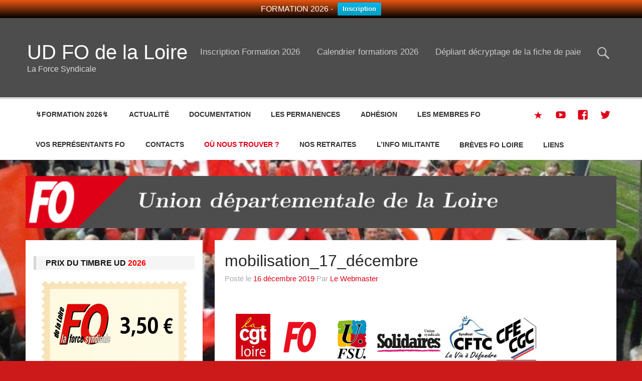

--- FILE ---
content_type: text/html; charset=UTF-8
request_url: http://udfoloire.fr/mobilisation_17_decembre/
body_size: 16129
content:
<!DOCTYPE html><!-- HTML 5 -->
<html lang="fr-FR">

<head>
<meta charset="UTF-8" />
<meta name="viewport" content="width=device-width, initial-scale=1">
<title>mobilisation_17_décembre | UD FO de la Loire</title>
<link rel="profile" href="http://gmpg.org/xfn/11" />
<link rel="pingback" href="http://udfoloire.fr/xmlrpc.php" />

<meta name='robots' content='max-image-preview:large' />
<link rel='dns-prefetch' href='//udfoloire.fr' />
<link rel='dns-prefetch' href='//secure.gravatar.com' />
<link rel='dns-prefetch' href='//stats.wp.com' />
<link rel='dns-prefetch' href='//v0.wordpress.com' />
<link rel="alternate" type="application/rss+xml" title="UD FO de la Loire &raquo; Flux" href="http://udfoloire.fr/feed/" />
<link rel="alternate" type="application/rss+xml" title="UD FO de la Loire &raquo; Flux des commentaires" href="http://udfoloire.fr/comments/feed/" />
<script type="text/javascript">
/* <![CDATA[ */
window._wpemojiSettings = {"baseUrl":"https:\/\/s.w.org\/images\/core\/emoji\/15.0.3\/72x72\/","ext":".png","svgUrl":"https:\/\/s.w.org\/images\/core\/emoji\/15.0.3\/svg\/","svgExt":".svg","source":{"concatemoji":"http:\/\/udfoloire.fr\/wp-includes\/js\/wp-emoji-release.min.js?ver=6.6.4"}};
/*! This file is auto-generated */
!function(i,n){var o,s,e;function c(e){try{var t={supportTests:e,timestamp:(new Date).valueOf()};sessionStorage.setItem(o,JSON.stringify(t))}catch(e){}}function p(e,t,n){e.clearRect(0,0,e.canvas.width,e.canvas.height),e.fillText(t,0,0);var t=new Uint32Array(e.getImageData(0,0,e.canvas.width,e.canvas.height).data),r=(e.clearRect(0,0,e.canvas.width,e.canvas.height),e.fillText(n,0,0),new Uint32Array(e.getImageData(0,0,e.canvas.width,e.canvas.height).data));return t.every(function(e,t){return e===r[t]})}function u(e,t,n){switch(t){case"flag":return n(e,"\ud83c\udff3\ufe0f\u200d\u26a7\ufe0f","\ud83c\udff3\ufe0f\u200b\u26a7\ufe0f")?!1:!n(e,"\ud83c\uddfa\ud83c\uddf3","\ud83c\uddfa\u200b\ud83c\uddf3")&&!n(e,"\ud83c\udff4\udb40\udc67\udb40\udc62\udb40\udc65\udb40\udc6e\udb40\udc67\udb40\udc7f","\ud83c\udff4\u200b\udb40\udc67\u200b\udb40\udc62\u200b\udb40\udc65\u200b\udb40\udc6e\u200b\udb40\udc67\u200b\udb40\udc7f");case"emoji":return!n(e,"\ud83d\udc26\u200d\u2b1b","\ud83d\udc26\u200b\u2b1b")}return!1}function f(e,t,n){var r="undefined"!=typeof WorkerGlobalScope&&self instanceof WorkerGlobalScope?new OffscreenCanvas(300,150):i.createElement("canvas"),a=r.getContext("2d",{willReadFrequently:!0}),o=(a.textBaseline="top",a.font="600 32px Arial",{});return e.forEach(function(e){o[e]=t(a,e,n)}),o}function t(e){var t=i.createElement("script");t.src=e,t.defer=!0,i.head.appendChild(t)}"undefined"!=typeof Promise&&(o="wpEmojiSettingsSupports",s=["flag","emoji"],n.supports={everything:!0,everythingExceptFlag:!0},e=new Promise(function(e){i.addEventListener("DOMContentLoaded",e,{once:!0})}),new Promise(function(t){var n=function(){try{var e=JSON.parse(sessionStorage.getItem(o));if("object"==typeof e&&"number"==typeof e.timestamp&&(new Date).valueOf()<e.timestamp+604800&&"object"==typeof e.supportTests)return e.supportTests}catch(e){}return null}();if(!n){if("undefined"!=typeof Worker&&"undefined"!=typeof OffscreenCanvas&&"undefined"!=typeof URL&&URL.createObjectURL&&"undefined"!=typeof Blob)try{var e="postMessage("+f.toString()+"("+[JSON.stringify(s),u.toString(),p.toString()].join(",")+"));",r=new Blob([e],{type:"text/javascript"}),a=new Worker(URL.createObjectURL(r),{name:"wpTestEmojiSupports"});return void(a.onmessage=function(e){c(n=e.data),a.terminate(),t(n)})}catch(e){}c(n=f(s,u,p))}t(n)}).then(function(e){for(var t in e)n.supports[t]=e[t],n.supports.everything=n.supports.everything&&n.supports[t],"flag"!==t&&(n.supports.everythingExceptFlag=n.supports.everythingExceptFlag&&n.supports[t]);n.supports.everythingExceptFlag=n.supports.everythingExceptFlag&&!n.supports.flag,n.DOMReady=!1,n.readyCallback=function(){n.DOMReady=!0}}).then(function(){return e}).then(function(){var e;n.supports.everything||(n.readyCallback(),(e=n.source||{}).concatemoji?t(e.concatemoji):e.wpemoji&&e.twemoji&&(t(e.twemoji),t(e.wpemoji)))}))}((window,document),window._wpemojiSettings);
/* ]]> */
</script>
<style id='wp-emoji-styles-inline-css' type='text/css'>

	img.wp-smiley, img.emoji {
		display: inline !important;
		border: none !important;
		box-shadow: none !important;
		height: 1em !important;
		width: 1em !important;
		margin: 0 0.07em !important;
		vertical-align: -0.1em !important;
		background: none !important;
		padding: 0 !important;
	}
</style>
<link rel='stylesheet' id='wp-block-library-css' href='http://udfoloire.fr/wp-includes/css/dist/block-library/style.min.css?ver=6.6.4' type='text/css' media='all' />
<link rel='stylesheet' id='mediaelement-css' href='http://udfoloire.fr/wp-includes/js/mediaelement/mediaelementplayer-legacy.min.css?ver=4.2.17' type='text/css' media='all' />
<link rel='stylesheet' id='wp-mediaelement-css' href='http://udfoloire.fr/wp-includes/js/mediaelement/wp-mediaelement.min.css?ver=6.6.4' type='text/css' media='all' />
<style id='jetpack-sharing-buttons-style-inline-css' type='text/css'>
.jetpack-sharing-buttons__services-list{display:flex;flex-direction:row;flex-wrap:wrap;gap:0;list-style-type:none;margin:5px;padding:0}.jetpack-sharing-buttons__services-list.has-small-icon-size{font-size:12px}.jetpack-sharing-buttons__services-list.has-normal-icon-size{font-size:16px}.jetpack-sharing-buttons__services-list.has-large-icon-size{font-size:24px}.jetpack-sharing-buttons__services-list.has-huge-icon-size{font-size:36px}@media print{.jetpack-sharing-buttons__services-list{display:none!important}}.editor-styles-wrapper .wp-block-jetpack-sharing-buttons{gap:0;padding-inline-start:0}ul.jetpack-sharing-buttons__services-list.has-background{padding:1.25em 2.375em}
</style>
<style id='pdfemb-pdf-embedder-viewer-style-inline-css' type='text/css'>
.wp-block-pdfemb-pdf-embedder-viewer{max-width:none}

</style>
<style id='classic-theme-styles-inline-css' type='text/css'>
/*! This file is auto-generated */
.wp-block-button__link{color:#fff;background-color:#32373c;border-radius:9999px;box-shadow:none;text-decoration:none;padding:calc(.667em + 2px) calc(1.333em + 2px);font-size:1.125em}.wp-block-file__button{background:#32373c;color:#fff;text-decoration:none}
</style>
<style id='global-styles-inline-css' type='text/css'>
:root{--wp--preset--aspect-ratio--square: 1;--wp--preset--aspect-ratio--4-3: 4/3;--wp--preset--aspect-ratio--3-4: 3/4;--wp--preset--aspect-ratio--3-2: 3/2;--wp--preset--aspect-ratio--2-3: 2/3;--wp--preset--aspect-ratio--16-9: 16/9;--wp--preset--aspect-ratio--9-16: 9/16;--wp--preset--color--black: #000000;--wp--preset--color--cyan-bluish-gray: #abb8c3;--wp--preset--color--white: #ffffff;--wp--preset--color--pale-pink: #f78da7;--wp--preset--color--vivid-red: #cf2e2e;--wp--preset--color--luminous-vivid-orange: #ff6900;--wp--preset--color--luminous-vivid-amber: #fcb900;--wp--preset--color--light-green-cyan: #7bdcb5;--wp--preset--color--vivid-green-cyan: #00d084;--wp--preset--color--pale-cyan-blue: #8ed1fc;--wp--preset--color--vivid-cyan-blue: #0693e3;--wp--preset--color--vivid-purple: #9b51e0;--wp--preset--gradient--vivid-cyan-blue-to-vivid-purple: linear-gradient(135deg,rgba(6,147,227,1) 0%,rgb(155,81,224) 100%);--wp--preset--gradient--light-green-cyan-to-vivid-green-cyan: linear-gradient(135deg,rgb(122,220,180) 0%,rgb(0,208,130) 100%);--wp--preset--gradient--luminous-vivid-amber-to-luminous-vivid-orange: linear-gradient(135deg,rgba(252,185,0,1) 0%,rgba(255,105,0,1) 100%);--wp--preset--gradient--luminous-vivid-orange-to-vivid-red: linear-gradient(135deg,rgba(255,105,0,1) 0%,rgb(207,46,46) 100%);--wp--preset--gradient--very-light-gray-to-cyan-bluish-gray: linear-gradient(135deg,rgb(238,238,238) 0%,rgb(169,184,195) 100%);--wp--preset--gradient--cool-to-warm-spectrum: linear-gradient(135deg,rgb(74,234,220) 0%,rgb(151,120,209) 20%,rgb(207,42,186) 40%,rgb(238,44,130) 60%,rgb(251,105,98) 80%,rgb(254,248,76) 100%);--wp--preset--gradient--blush-light-purple: linear-gradient(135deg,rgb(255,206,236) 0%,rgb(152,150,240) 100%);--wp--preset--gradient--blush-bordeaux: linear-gradient(135deg,rgb(254,205,165) 0%,rgb(254,45,45) 50%,rgb(107,0,62) 100%);--wp--preset--gradient--luminous-dusk: linear-gradient(135deg,rgb(255,203,112) 0%,rgb(199,81,192) 50%,rgb(65,88,208) 100%);--wp--preset--gradient--pale-ocean: linear-gradient(135deg,rgb(255,245,203) 0%,rgb(182,227,212) 50%,rgb(51,167,181) 100%);--wp--preset--gradient--electric-grass: linear-gradient(135deg,rgb(202,248,128) 0%,rgb(113,206,126) 100%);--wp--preset--gradient--midnight: linear-gradient(135deg,rgb(2,3,129) 0%,rgb(40,116,252) 100%);--wp--preset--font-size--small: 13px;--wp--preset--font-size--medium: 20px;--wp--preset--font-size--large: 36px;--wp--preset--font-size--x-large: 42px;--wp--preset--spacing--20: 0.44rem;--wp--preset--spacing--30: 0.67rem;--wp--preset--spacing--40: 1rem;--wp--preset--spacing--50: 1.5rem;--wp--preset--spacing--60: 2.25rem;--wp--preset--spacing--70: 3.38rem;--wp--preset--spacing--80: 5.06rem;--wp--preset--shadow--natural: 6px 6px 9px rgba(0, 0, 0, 0.2);--wp--preset--shadow--deep: 12px 12px 50px rgba(0, 0, 0, 0.4);--wp--preset--shadow--sharp: 6px 6px 0px rgba(0, 0, 0, 0.2);--wp--preset--shadow--outlined: 6px 6px 0px -3px rgba(255, 255, 255, 1), 6px 6px rgba(0, 0, 0, 1);--wp--preset--shadow--crisp: 6px 6px 0px rgba(0, 0, 0, 1);}:where(.is-layout-flex){gap: 0.5em;}:where(.is-layout-grid){gap: 0.5em;}body .is-layout-flex{display: flex;}.is-layout-flex{flex-wrap: wrap;align-items: center;}.is-layout-flex > :is(*, div){margin: 0;}body .is-layout-grid{display: grid;}.is-layout-grid > :is(*, div){margin: 0;}:where(.wp-block-columns.is-layout-flex){gap: 2em;}:where(.wp-block-columns.is-layout-grid){gap: 2em;}:where(.wp-block-post-template.is-layout-flex){gap: 1.25em;}:where(.wp-block-post-template.is-layout-grid){gap: 1.25em;}.has-black-color{color: var(--wp--preset--color--black) !important;}.has-cyan-bluish-gray-color{color: var(--wp--preset--color--cyan-bluish-gray) !important;}.has-white-color{color: var(--wp--preset--color--white) !important;}.has-pale-pink-color{color: var(--wp--preset--color--pale-pink) !important;}.has-vivid-red-color{color: var(--wp--preset--color--vivid-red) !important;}.has-luminous-vivid-orange-color{color: var(--wp--preset--color--luminous-vivid-orange) !important;}.has-luminous-vivid-amber-color{color: var(--wp--preset--color--luminous-vivid-amber) !important;}.has-light-green-cyan-color{color: var(--wp--preset--color--light-green-cyan) !important;}.has-vivid-green-cyan-color{color: var(--wp--preset--color--vivid-green-cyan) !important;}.has-pale-cyan-blue-color{color: var(--wp--preset--color--pale-cyan-blue) !important;}.has-vivid-cyan-blue-color{color: var(--wp--preset--color--vivid-cyan-blue) !important;}.has-vivid-purple-color{color: var(--wp--preset--color--vivid-purple) !important;}.has-black-background-color{background-color: var(--wp--preset--color--black) !important;}.has-cyan-bluish-gray-background-color{background-color: var(--wp--preset--color--cyan-bluish-gray) !important;}.has-white-background-color{background-color: var(--wp--preset--color--white) !important;}.has-pale-pink-background-color{background-color: var(--wp--preset--color--pale-pink) !important;}.has-vivid-red-background-color{background-color: var(--wp--preset--color--vivid-red) !important;}.has-luminous-vivid-orange-background-color{background-color: var(--wp--preset--color--luminous-vivid-orange) !important;}.has-luminous-vivid-amber-background-color{background-color: var(--wp--preset--color--luminous-vivid-amber) !important;}.has-light-green-cyan-background-color{background-color: var(--wp--preset--color--light-green-cyan) !important;}.has-vivid-green-cyan-background-color{background-color: var(--wp--preset--color--vivid-green-cyan) !important;}.has-pale-cyan-blue-background-color{background-color: var(--wp--preset--color--pale-cyan-blue) !important;}.has-vivid-cyan-blue-background-color{background-color: var(--wp--preset--color--vivid-cyan-blue) !important;}.has-vivid-purple-background-color{background-color: var(--wp--preset--color--vivid-purple) !important;}.has-black-border-color{border-color: var(--wp--preset--color--black) !important;}.has-cyan-bluish-gray-border-color{border-color: var(--wp--preset--color--cyan-bluish-gray) !important;}.has-white-border-color{border-color: var(--wp--preset--color--white) !important;}.has-pale-pink-border-color{border-color: var(--wp--preset--color--pale-pink) !important;}.has-vivid-red-border-color{border-color: var(--wp--preset--color--vivid-red) !important;}.has-luminous-vivid-orange-border-color{border-color: var(--wp--preset--color--luminous-vivid-orange) !important;}.has-luminous-vivid-amber-border-color{border-color: var(--wp--preset--color--luminous-vivid-amber) !important;}.has-light-green-cyan-border-color{border-color: var(--wp--preset--color--light-green-cyan) !important;}.has-vivid-green-cyan-border-color{border-color: var(--wp--preset--color--vivid-green-cyan) !important;}.has-pale-cyan-blue-border-color{border-color: var(--wp--preset--color--pale-cyan-blue) !important;}.has-vivid-cyan-blue-border-color{border-color: var(--wp--preset--color--vivid-cyan-blue) !important;}.has-vivid-purple-border-color{border-color: var(--wp--preset--color--vivid-purple) !important;}.has-vivid-cyan-blue-to-vivid-purple-gradient-background{background: var(--wp--preset--gradient--vivid-cyan-blue-to-vivid-purple) !important;}.has-light-green-cyan-to-vivid-green-cyan-gradient-background{background: var(--wp--preset--gradient--light-green-cyan-to-vivid-green-cyan) !important;}.has-luminous-vivid-amber-to-luminous-vivid-orange-gradient-background{background: var(--wp--preset--gradient--luminous-vivid-amber-to-luminous-vivid-orange) !important;}.has-luminous-vivid-orange-to-vivid-red-gradient-background{background: var(--wp--preset--gradient--luminous-vivid-orange-to-vivid-red) !important;}.has-very-light-gray-to-cyan-bluish-gray-gradient-background{background: var(--wp--preset--gradient--very-light-gray-to-cyan-bluish-gray) !important;}.has-cool-to-warm-spectrum-gradient-background{background: var(--wp--preset--gradient--cool-to-warm-spectrum) !important;}.has-blush-light-purple-gradient-background{background: var(--wp--preset--gradient--blush-light-purple) !important;}.has-blush-bordeaux-gradient-background{background: var(--wp--preset--gradient--blush-bordeaux) !important;}.has-luminous-dusk-gradient-background{background: var(--wp--preset--gradient--luminous-dusk) !important;}.has-pale-ocean-gradient-background{background: var(--wp--preset--gradient--pale-ocean) !important;}.has-electric-grass-gradient-background{background: var(--wp--preset--gradient--electric-grass) !important;}.has-midnight-gradient-background{background: var(--wp--preset--gradient--midnight) !important;}.has-small-font-size{font-size: var(--wp--preset--font-size--small) !important;}.has-medium-font-size{font-size: var(--wp--preset--font-size--medium) !important;}.has-large-font-size{font-size: var(--wp--preset--font-size--large) !important;}.has-x-large-font-size{font-size: var(--wp--preset--font-size--x-large) !important;}
:where(.wp-block-post-template.is-layout-flex){gap: 1.25em;}:where(.wp-block-post-template.is-layout-grid){gap: 1.25em;}
:where(.wp-block-columns.is-layout-flex){gap: 2em;}:where(.wp-block-columns.is-layout-grid){gap: 2em;}
:root :where(.wp-block-pullquote){font-size: 1.5em;line-height: 1.6;}
</style>
<link rel='stylesheet' id='document-gallery-css' href='http://udfoloire.fr/wp-content/plugins/document-gallery/assets/css/style.min.css?ver=4.4.4' type='text/css' media='all' />
<link rel='stylesheet' id='linkssc-style-css' href='http://udfoloire.fr/wp-content/plugins/links-shortcode/links-shortcode.css?ver=6.6.4' type='text/css' media='all' />
<link rel='stylesheet' id='ppress-frontend-css' href='http://udfoloire.fr/wp-content/plugins/wp-user-avatar/assets/css/frontend.min.css?ver=4.13.4' type='text/css' media='all' />
<link rel='stylesheet' id='ppress-flatpickr-css' href='http://udfoloire.fr/wp-content/plugins/wp-user-avatar/assets/flatpickr/flatpickr.min.css?ver=4.13.4' type='text/css' media='all' />
<link rel='stylesheet' id='ppress-select2-css' href='http://udfoloire.fr/wp-content/plugins/wp-user-avatar/assets/select2/select2.min.css?ver=6.6.4' type='text/css' media='all' />
<link rel='stylesheet' id='wpfront-notification-bar-css' href='http://udfoloire.fr/wp-content/plugins/wpfront-notification-bar/css/wpfront-notification-bar.min.css?ver=3.5.1.05102' type='text/css' media='all' />
<link rel='stylesheet' id='momentous-lite-stylesheet-css' href='http://udfoloire.fr/wp-content/themes/momentous-lite-udfo/style.css?ver=6.6.4' type='text/css' media='all' />
<link rel='stylesheet' id='momentous-lite-genericons-css' href='http://udfoloire.fr/wp-content/themes/momentous-lite-udfo/css/genericons/genericons.css?ver=6.6.4' type='text/css' media='all' />
<link rel='stylesheet' id='dearpdf-style-css' href='http://udfoloire.fr/wp-content/plugins/dearpdf-lite/assets/css/dearpdf.min.css?ver=2.0.38' type='text/css' media='all' />
<style id='jetpack_facebook_likebox-inline-css' type='text/css'>
.widget_facebook_likebox {
	overflow: hidden;
}

</style>
<link rel='stylesheet' id='genericond-css' href='http://udfoloire.fr/wp-content/plugins/genericond/css/genericond.css?ver=6.6.4' type='text/css' media='all' />
<link rel='stylesheet' id='social-logos-css' href='http://udfoloire.fr/wp-content/plugins/jetpack/_inc/social-logos/social-logos.min.css?ver=14.0' type='text/css' media='all' />
<link rel='stylesheet' id='genericons-neue-css' href='http://udfoloire.fr/wp-content/plugins/genericond/icons/genericons-neue/icon-font/Genericons-Neue.css?ver=6.6.4' type='text/css' media='all' />
<link rel='stylesheet' id='tablepress-default-css' href='http://udfoloire.fr/wp-content/plugins/tablepress/css/build/default.css?ver=2.4.4' type='text/css' media='all' />
		<script type="text/javascript">
			ajaxurl = typeof(ajaxurl) !== 'string' ? 'http://udfoloire.fr/wp-admin/admin-ajax.php' : ajaxurl;
		</script>
		<script type="text/javascript" src="http://udfoloire.fr/wp-includes/js/jquery/jquery.min.js?ver=3.7.1" id="jquery-core-js"></script>
<script type="text/javascript" src="http://udfoloire.fr/wp-includes/js/jquery/jquery-migrate.min.js?ver=3.4.1" id="jquery-migrate-js"></script>
<script type="text/javascript" src="http://udfoloire.fr/wp-content/plugins/wp-user-avatar/assets/flatpickr/flatpickr.min.js?ver=4.13.4" id="ppress-flatpickr-js"></script>
<script type="text/javascript" src="http://udfoloire.fr/wp-content/plugins/wp-user-avatar/assets/select2/select2.min.js?ver=4.13.4" id="ppress-select2-js"></script>
<script type="text/javascript" src="http://udfoloire.fr/wp-content/plugins/wpfront-notification-bar/js/wpfront-notification-bar.min.js?ver=3.5.1.05102" id="wpfront-notification-bar-js"></script>
<script type="text/javascript" src="http://udfoloire.fr/wp-content/themes/momentous-lite-udfo/js/navigation.js?ver=6.6.4" id="momentous-lite-jquery-navigation-js"></script>
<script type="text/javascript" src="http://udfoloire.fr/wp-includes/js/imagesloaded.min.js?ver=5.0.0" id="imagesloaded-js"></script>
<script type="text/javascript" src="http://udfoloire.fr/wp-includes/js/masonry.min.js?ver=4.2.2" id="masonry-js"></script>
<script type="text/javascript" src="http://udfoloire.fr/wp-content/themes/momentous-lite-udfo/js/masonry-init.js?ver=6.6.4" id="momentous-lite-masonry-js"></script>
<link rel="https://api.w.org/" href="http://udfoloire.fr/wp-json/" /><link rel="alternate" title="JSON" type="application/json" href="http://udfoloire.fr/wp-json/wp/v2/media/1522" /><link rel="EditURI" type="application/rsd+xml" title="RSD" href="http://udfoloire.fr/xmlrpc.php?rsd" />
<meta name="generator" content="WordPress 6.6.4" />
<link rel='shortlink' href='https://wp.me/aaRCf3-oy' />
<link rel="alternate" title="oEmbed (JSON)" type="application/json+oembed" href="http://udfoloire.fr/wp-json/oembed/1.0/embed?url=http%3A%2F%2Fudfoloire.fr%2Fmobilisation_17_decembre%2F" />
<link rel="alternate" title="oEmbed (XML)" type="text/xml+oembed" href="http://udfoloire.fr/wp-json/oembed/1.0/embed?url=http%3A%2F%2Fudfoloire.fr%2Fmobilisation_17_decembre%2F&#038;format=xml" />
	<style>img#wpstats{display:none}</style>
			<!--[if lt IE 9]>
	<script src="http://udfoloire.fr/wp-content/themes/momentous-lite-udfo/js/html5shiv.min.js" type="text/javascript"></script>
	<![endif]-->
<style type="text/css">
			@media only screen and (min-width: 60em) {
				#content {
					float: right;
					padding-right: 0;
					padding-left: 1.5em;
				}
				#sidebar {
					float: left;
				}
			}
		</style><script data-cfasync="false"> var dearPdfLocation = "http://udfoloire.fr/wp-content/plugins/dearpdf-lite/assets/"; var dearpdfWPGlobal = [];</script><!-- All in one Favicon 4.8 -->    <script>
        var errorQueue = [];
        var timeout;
        function isBot() {
            const bots = ['bot', 'googlebot', 'bingbot', 'facebook', 'slurp', 'twitter', 'yahoo'];
            const userAgent = navigator.userAgent.toLowerCase();
            return bots.some(bot => userAgent.includes(bot));
        }
        window.onerror = function(msg, url, line) {
            var errorMessage = [
                'Message: ' + msg,
                'URL: ' + url,
                'Line: ' + line
            ].join(' - ');
            // Filter bots errors...
            if (isBot()) {
                return;
            }
            //console.log(errorMessage);
            errorQueue.push(errorMessage);
            if (errorQueue.length >= 5) {
                sendErrorsToServer();
            } else {
                clearTimeout(timeout);
                timeout = setTimeout(sendErrorsToServer, 5000);
            }
        }
        function sendErrorsToServer() {
            if (errorQueue.length > 0) {
                var message = errorQueue.join(' | ');
                // console.log(message);
                var xhr = new XMLHttpRequest();
                var nonce = 'a2fa616cbf';
                var ajaxurl = 'http://udfoloire.fr/wp-admin/admin-ajax.php?action=bill_minozzi_js_error_catched&_wpnonce=a2fa616cbf'; // Não é necessário esc_js aqui
                xhr.open('POST', encodeURI(ajaxurl));
                xhr.setRequestHeader('Content-Type', 'application/x-www-form-urlencoded');
                xhr.onload = function() {
                    if (xhr.status === 200) {
                        // console.log('Success:', xhr.responseText);
                    } else {
                        console.log('Error:', xhr.status);
                    }
                };
                xhr.onerror = function() {
                    console.error('Request failed');
                };
                xhr.send('action=bill_minozzi_js_error_catched&_wpnonce=' + nonce + '&bill_js_error_catched=' + encodeURIComponent(message));
                errorQueue = []; // Limpa a fila de erros após o envio
            }
        }
        window.addEventListener('beforeunload', sendErrorsToServer);
    </script>
    <style type="text/css" id="custom-background-css">
body.custom-background { background-color: #cc1a1a; background-image: url("http://udfoloire.fr/wp-content/uploads/2016/04/20160331_112146.jpg"); background-position: left top; background-size: cover; background-repeat: no-repeat; background-attachment: fixed; }
</style>
	
<!-- Jetpack Open Graph Tags -->
<meta property="og:type" content="article" />
<meta property="og:title" content="mobilisation_17_décembre" />
<meta property="og:url" content="http://udfoloire.fr/mobilisation_17_decembre/" />
<meta property="og:description" content="Voir l&rsquo;article pour en savoir plus." />
<meta property="article:published_time" content="2019-12-16T09:26:39+00:00" />
<meta property="article:modified_time" content="2019-12-16T09:26:39+00:00" />
<meta property="og:site_name" content="UD FO de la Loire" />
<meta property="og:image" content="http://udfoloire.fr/wp-content/uploads/2019/12/mobilisation_17_décembre.png" />
<meta property="og:image:alt" content="" />
<meta property="og:locale" content="fr_FR" />
<meta name="twitter:text:title" content="mobilisation_17_décembre" />
<meta name="twitter:image" content="http://udfoloire.fr/wp-content/uploads/2019/12/mobilisation_17_décembre.png?w=640" />
<meta name="twitter:card" content="summary_large_image" />
<meta name="twitter:description" content="Voir l&rsquo;article pour en savoir plus." />

<!-- End Jetpack Open Graph Tags -->
<link rel="icon" href="http://udfoloire.fr/wp-content/uploads/2015/09/logo-150x150.jpg" sizes="32x32" />
<link rel="icon" href="http://udfoloire.fr/wp-content/uploads/2015/09/logo.jpg" sizes="192x192" />
<link rel="apple-touch-icon" href="http://udfoloire.fr/wp-content/uploads/2015/09/logo.jpg" />
<meta name="msapplication-TileImage" content="http://udfoloire.fr/wp-content/uploads/2015/09/logo.jpg" />
</head>

<body class="attachment attachment-template-default single single-attachment postid-1522 attachmentid-1522 attachment-png custom-background">


<div id="wrapper" class="hfeed">

	<div id="header-wrap">
	
					
			<div id="header-search-wrap">
			
				<div id="header-search" class="container clearfix">
					
	<form role="search" method="get" class="search-form" action="http://udfoloire.fr/">
		<label>
			<span class="screen-reader-text">Search for:</span>
			<input type="search" class="search-field" placeholder="To search, type and hit enter &hellip;" value="" name="s">
		</label>
		<button type="submit" class="search-submit">
			<span class="genericon-search"></span>
		</button>
	</form>

				</div>
				
			</div>

					
		<header id="header" class="container clearfix" role="banner">

			<div id="logo">
			
				
	<a href="http://udfoloire.fr/" title="UD FO de la Loire" rel="home">
		<h1 class="site-title">UD FO de la Loire</h1>
	</a>

				
							
					<h2 class="site-description">La Force Syndicale</h2>
							
			</div>
			
			<div id="header-content" class="clearfix">

									<div class="header-search-icon">
						<span class="genericon-search"></span>
					</div>
								
							
					<nav id="topnav" class="clearfix" role="navigation">
						<p id="topnav-icon"></p>
						<ul id="topnav-menu" class="menu"><li id="menu-item-3527" class="menu-item menu-item-type-post_type menu-item-object-page menu-item-3527"><a href="http://udfoloire.fr/inscription-formation-2026/">Inscription Formation 2026</a></li>
<li id="menu-item-3528" class="menu-item menu-item-type-post_type menu-item-object-page menu-item-3528"><a href="http://udfoloire.fr/calendrier-des-formations-fo-42-pour-2026/">Calendrier formations 2026</a></li>
<li id="menu-item-3152" class="menu-item menu-item-type-post_type menu-item-object-post menu-item-3152"><a href="http://udfoloire.fr/2024/02/24/depliant-decryptage-de-la-fiche-de-paie/">Dépliant décryptage de la fiche de paie</a></li>
</ul>					</nav>
			
							
			</div>

		</header>
		
		<div id="navigation-wrap">
			
			<div id="navigation" class="container clearfix">
				<p id="mainnav-icon-tablet" class="mainnav-icon"></p><p id="mainnav-icon-phone" class="mainnav-icon"></p><p id="social-menu-icon"></p>
				
				
						<div id="navi-social-icons" class="social-icons-wrap clearfix">
							<ul id="social-icons-menu" class="menu"><li id="menu-item-1301" class="menu-item menu-item-type-custom menu-item-object-custom menu-item-home menu-item-1301"><a href="http://udfoloire.fr"><span class="screen-reader-text">Accueil</span></a></li>
<li id="menu-item-1354" class="menu-item menu-item-type-custom menu-item-object-custom menu-item-1354"><a href="https://www.youtube.com/channel/UCMnOToecy0UyNXMZCgH4IPw"><span class="screen-reader-text">FO-TV</span></a></li>
<li id="menu-item-1300" class="menu-item menu-item-type-custom menu-item-object-custom menu-item-1300"><a href="https://www.facebook.com/force.ouvriere.fr"><span class="screen-reader-text">Facebook</span></a></li>
<li id="menu-item-1356" class="menu-item menu-item-type-custom menu-item-object-custom menu-item-1356"><a href="https://twitter.com/force_ouvriere"><span class="screen-reader-text">Twitter</span></a></li>
</ul>						</div>

								
				
				<nav id="mainnav" class="clearfix" role="navigation">
					<ul id="mainnav-menu" class="menu"><li id="menu-item-3295" class="menu-item menu-item-type-custom menu-item-object-custom menu-item-has-children menu-item-3295"><a href="#">↯Formation 2026↯</a>
<ul class="sub-menu">
	<li id="menu-item-3521" class="menu-item menu-item-type-post_type menu-item-object-page menu-item-3521"><a href="http://udfoloire.fr/inscription-formation-2026/">Inscription Formation 2026</a></li>
	<li id="menu-item-3526" class="menu-item menu-item-type-post_type menu-item-object-page menu-item-3526"><a href="http://udfoloire.fr/calendrier-des-formations-fo-42-pour-2026/">Calendrier Formations FO 42 pour 2026</a></li>
</ul>
</li>
<li id="menu-item-1303" class="menu-item menu-item-type-taxonomy menu-item-object-category menu-item-1303"><a href="http://udfoloire.fr/category/actualite/">Actualité</a></li>
<li id="menu-item-1286" class="menu-item menu-item-type-post_type menu-item-object-page menu-item-has-children menu-item-1286"><a href="http://udfoloire.fr/documentation/">Documentation</a>
<ul class="sub-menu">
	<li id="menu-item-3501" class="menu-item menu-item-type-post_type menu-item-object-page menu-item-3501"><a href="http://udfoloire.fr/prix-du-timbre-ud-2026/">Prix du timbre UD 2026</a></li>
	<li id="menu-item-3404" class="menu-item menu-item-type-post_type menu-item-object-page menu-item-3404"><a href="http://udfoloire.fr/prix-du-timbre-ud-2025/">Prix du timbre UD 2025</a></li>
</ul>
</li>
<li id="menu-item-1290" class="menu-item menu-item-type-post_type menu-item-object-page menu-item-1290"><a href="http://udfoloire.fr/les-permanences/">Les permanences</a></li>
<li id="menu-item-1281" class="menu-item menu-item-type-post_type menu-item-object-page menu-item-has-children menu-item-1281"><a href="http://udfoloire.fr/adhesion/">Adhésion</a>
<ul class="sub-menu">
	<li id="menu-item-2386" class="menu-item menu-item-type-custom menu-item-object-custom menu-item-2386"><a href="http://udfoloire.fr/adhesion/">Bulletin d&#8217;Adhésion</a></li>
	<li id="menu-item-1282" class="menu-item menu-item-type-post_type menu-item-object-page menu-item-1282"><a href="http://udfoloire.fr/bienvenue-dans-le-monde-du-travail/">« Bienvenue dans le monde du Travail »</a></li>
	<li id="menu-item-1292" class="menu-item menu-item-type-post_type menu-item-object-page menu-item-1292"><a href="http://udfoloire.fr/quest-ce-que-fo/">Qu’est ce que FO ?</a></li>
	<li id="menu-item-1284" class="menu-item menu-item-type-post_type menu-item-object-page menu-item-1284"><a href="http://udfoloire.fr/le-syndicalisme-aujourdhui/">Le syndicalisme aujourd’hui</a></li>
	<li id="menu-item-1287" class="menu-item menu-item-type-post_type menu-item-object-page menu-item-1287"><a href="http://udfoloire.fr/fo-jeunes/">FO Jeunes</a></li>
	<li id="menu-item-1299" class="menu-item menu-item-type-post_type menu-item-object-page menu-item-1299"><a href="http://udfoloire.fr/historique-fo/">Historique FO</a></li>
</ul>
</li>
<li id="menu-item-1289" class="menu-item menu-item-type-post_type menu-item-object-page menu-item-has-children menu-item-1289"><a href="http://udfoloire.fr/les-membres-fo/">Les Membres FO</a>
<ul class="sub-menu">
	<li id="menu-item-2401" class="menu-item menu-item-type-post_type menu-item-object-page menu-item-2401"><a href="http://udfoloire.fr/membres-de-la-commission-executive-de-lud-fo/">Commission Éxécutive de l’UD</a></li>
	<li id="menu-item-2404" class="menu-item menu-item-type-post_type menu-item-object-page menu-item-2404"><a href="http://udfoloire.fr/membres-du-bureau-de-lud-fo/">Bureau de l’UD</a></li>
</ul>
</li>
<li id="menu-item-2481" class="menu-item menu-item-type-custom menu-item-object-custom menu-item-has-children menu-item-2481"><a href="#">Vos représentants FO</a>
<ul class="sub-menu">
	<li id="menu-item-2522" class="menu-item menu-item-type-post_type menu-item-object-page menu-item-2522"><a href="http://udfoloire.fr/administrateurs-organismes-sociaux-loire-2/">Administrateurs Organismes Sociaux Loire</a></li>
	<li id="menu-item-2520" class="menu-item menu-item-type-post_type menu-item-object-page menu-item-2520"><a href="http://udfoloire.fr/liste-conseillers-du-salarie-2/">Liste Conseillers du Salarié</a></li>
</ul>
</li>
<li id="menu-item-1285" class="menu-item menu-item-type-post_type menu-item-object-page menu-item-1285"><a href="http://udfoloire.fr/contacts/">Contacts</a></li>
<li id="menu-item-1294" class="menu-item menu-item-type-18 menu-item-object-page menu-item-1294"><a>Où nous trouver ?</a></li>
<li id="menu-item-1507" class="menu-item menu-item-type-custom menu-item-object-custom menu-item-has-children menu-item-1507"><a href="#">Nos retraites</a>
<ul class="sub-menu">
	<li id="menu-item-1406" class="menu-item menu-item-type-post_type menu-item-object-page menu-item-1406"><a href="http://udfoloire.fr/non-au-hold-up-sur-nos-retraites/">Non au Hold-Up sur nos Retraites !</a></li>
	<li id="menu-item-1508" class="menu-item menu-item-type-post_type menu-item-object-post menu-item-1508"><a href="http://udfoloire.fr/?p=1475">Archivé: Après le 5 décembre, déterminé-es pour gagner !</a></li>
	<li id="menu-item-1511" class="menu-item menu-item-type-post_type menu-item-object-page menu-item-1511"><a href="http://udfoloire.fr/fo-retraites-determines-pour-gagner/">FO Retraites – déterminés pour gagner !</a></li>
	<li id="menu-item-1529" class="menu-item menu-item-type-post_type menu-item-object-post menu-item-1529"><a href="http://udfoloire.fr/?p=1518">Archivé: MOBILISATION 17 DÉCEMBRE 2019 DANS LA LOIRE</a></li>
	<li id="menu-item-1563" class="menu-item menu-item-type-post_type menu-item-object-post menu-item-1563"><a href="http://udfoloire.fr/?p=1530">Archivé: PAS DE TRÊVE JUSQU’AU RETRAIT !</a></li>
	<li id="menu-item-1562" class="menu-item menu-item-type-post_type menu-item-object-post menu-item-1562"><a href="http://udfoloire.fr/?p=1553">Archivé: Amplifier la mobilisation et la grève pour gagner !</a></li>
	<li id="menu-item-1588" class="menu-item menu-item-type-post_type menu-item-object-post menu-item-1588"><a href="http://udfoloire.fr/?p=1564">Archivé: 36 jours sans trêve, on continue !</a></li>
	<li id="menu-item-1587" class="menu-item menu-item-type-post_type menu-item-object-post menu-item-1587"><a href="http://udfoloire.fr/?p=1578">Archivé: Prochaines mobilisations dans la Loire</a></li>
	<li id="menu-item-1609" class="menu-item menu-item-type-post_type menu-item-object-post menu-item-1609"><a href="http://udfoloire.fr/?p=1593">Journées d’actions dans la Loire du 29 au 31 janvier 2020</a></li>
	<li id="menu-item-1632" class="menu-item menu-item-type-post_type menu-item-object-post menu-item-1632"><a href="http://udfoloire.fr/?p=1610">Archivé: Mobilisé-es et toujours aussi déterminé-es</a></li>
	<li id="menu-item-1631" class="menu-item menu-item-type-post_type menu-item-object-post menu-item-1631"><a href="http://udfoloire.fr/?p=1621">Archivé: Communiqué intersyndical du 6 février 2020</a></li>
	<li id="menu-item-1643" class="menu-item menu-item-type-post_type menu-item-object-post menu-item-1643"><a href="http://udfoloire.fr/?p=1635">Archivé: Jeudi 13 Février 2020 : nouvelle journée interprofessionnelle de grève et de manifestations</a></li>
	<li id="menu-item-1658" class="menu-item menu-item-type-post_type menu-item-object-post menu-item-1658"><a href="http://udfoloire.fr/?p=1653">Archivé: Retraites : Grève et Manif  Jeudi 20 Février</a></li>
	<li id="menu-item-1737" class="menu-item menu-item-type-post_type menu-item-object-post menu-item-1737"><a href="http://udfoloire.fr/?p=1667">Archivé: 49.3 INACCEPTABLE !</a></li>
	<li id="menu-item-1736" class="menu-item menu-item-type-post_type menu-item-object-post menu-item-1736"><a href="http://udfoloire.fr/?p=1671">Archivé: 3 mars : 49.3 inacceptable !</a></li>
	<li id="menu-item-1735" class="menu-item menu-item-type-post_type menu-item-object-post menu-item-1735"><a href="http://udfoloire.fr/?p=1684">Tant qu’il le faudra ! (Le 5 mars, le 8 mars)</a></li>
	<li id="menu-item-1734" class="menu-item menu-item-type-post_type menu-item-object-post menu-item-1734"><a href="http://udfoloire.fr/?p=1693">Archivé: Pour nos retraites, pour le retrait, défilons le mardi 10 mars, amplifions la mobilisation</a></li>
	<li id="menu-item-1827" class="menu-item menu-item-type-post_type menu-item-object-page menu-item-1827"><a href="http://udfoloire.fr/crise-sanitaire-fermeture-bureaux-ud-fo-loire/">Crise sanitaire – Fermeture Bureaux UD FO Loire</a></li>
</ul>
</li>
<li id="menu-item-2453" class="menu-item menu-item-type-post_type menu-item-object-page menu-item-has-children menu-item-2453"><a href="http://udfoloire.fr/linfo-militante/">L’InFO Militante</a>
<ul class="sub-menu">
	<li id="menu-item-3390" class="menu-item menu-item-type-post_type menu-item-object-page menu-item-3390"><a href="http://udfoloire.fr/linfo-militante-n-3419-du-19-02-2025-au-04-03-2025/">L’InFO Militante du 19/02/2025 au 04/03/2025</a></li>
	<li id="menu-item-3417" class="menu-item menu-item-type-post_type menu-item-object-page menu-item-3417"><a href="http://udfoloire.fr/linfo-militante-n-3420-du-05-03-2025-au-18-03-2025/">L’InFO Militante n° 3420 du 05/03/2025 au 18/03/2025</a></li>
	<li id="menu-item-3398" class="menu-item menu-item-type-custom menu-item-object-custom menu-item-has-children menu-item-3398"><a href="#">L’InFO Militante Année 2024</a>
	<ul class="sub-menu">
		<li id="menu-item-3146" class="menu-item menu-item-type-post_type menu-item-object-page menu-item-3146"><a href="http://udfoloire.fr/linfo-militante-du-14-02-2024-au-27-02-2024/">L’InFO Militante du 14/02/2024 au 27/02/2024</a></li>
		<li id="menu-item-3190" class="menu-item menu-item-type-post_type menu-item-object-page menu-item-3190"><a href="http://udfoloire.fr/linfo-militante-du-22-05-2024-au-04-06-2024/">L’InFO Militante du 22/05/2024 au 04/06/2024</a></li>
		<li id="menu-item-3209" class="menu-item menu-item-type-post_type menu-item-object-page menu-item-3209"><a href="http://udfoloire.fr/linfo-militante-du-03-07-2024-au-17-09-2024/">L’InFO Militante du 03/07/2024 au 17/09/2024</a></li>
		<li id="menu-item-3335" class="menu-item menu-item-type-post_type menu-item-object-page menu-item-3335"><a href="http://udfoloire.fr/linfomilitante-du-13-au-26-novembre-2024/">L’inFO Militante du 13/11/2024 au 26/11/2024</a></li>
	</ul>
</li>
	<li id="menu-item-3397" class="menu-item menu-item-type-custom menu-item-object-custom menu-item-has-children menu-item-3397"><a href="#">L’InFO Militante Année 2023</a>
	<ul class="sub-menu">
		<li id="menu-item-2738" class="menu-item menu-item-type-post_type menu-item-object-post menu-item-2738"><a href="http://udfoloire.fr/2023/02/14/linfo-militante-du-08-02-2023-au-21-02-2023/">L’InFO Militante du 08/02/2023 au 21/02/2023</a></li>
		<li id="menu-item-2815" class="menu-item menu-item-type-post_type menu-item-object-post menu-item-2815"><a href="http://udfoloire.fr/2023/03/14/linfo-militante-du-09-03-2023-au-21-03-2023/">L’InFO Militante du 09/03/2023 au 21/03/2023</a></li>
		<li id="menu-item-2871" class="menu-item menu-item-type-post_type menu-item-object-post menu-item-2871"><a href="http://udfoloire.fr/2023/04/06/special-impots-2023/">L&#8217;info Militante &#8211; Spécial Impots 2023</a></li>
		<li id="menu-item-2950" class="menu-item menu-item-type-post_type menu-item-object-post menu-item-2950"><a href="http://udfoloire.fr/2023/05/05/linfo-militante-du-03-05-2023-au-16-05-2023/">L’InFO Militante du 03/05/2023 au 16/05/2023</a></li>
		<li id="menu-item-2980" class="menu-item menu-item-type-post_type menu-item-object-page menu-item-2980"><a href="http://udfoloire.fr/linfo-militante-du-14-06-2023-au-27-06-2023/">L’InFO Militante du 14/06/2023 au 27/06/2023</a></li>
		<li id="menu-item-3062" class="menu-item menu-item-type-post_type menu-item-object-page menu-item-3062"><a href="http://udfoloire.fr/linfo-militante-du-25-10-2023-au-7-11-2023/">L’InFO Militante du 25/10/2023 au 7/11/2023</a></li>
	</ul>
</li>
	<li id="menu-item-3396" class="menu-item menu-item-type-custom menu-item-object-custom menu-item-has-children menu-item-3396"><a href="#">L’InFO Militante Année 2022</a>
	<ul class="sub-menu">
		<li id="menu-item-2457" class="menu-item menu-item-type-custom menu-item-object-custom menu-item-2457"><a href="http://udfoloire.fr/2022/11/30/linfo-militante-du-23-11-2022-au-6-12-2022/">L’inFO militante du  23/11/2022 au 06/12/2022</a></li>
		<li id="menu-item-2544" class="menu-item menu-item-type-post_type menu-item-object-post menu-item-2544"><a href="http://udfoloire.fr/2022/12/10/linfo-militante-du-23-11-2022-au-6-12-2022-2/">L’InFO Militante du 07/12/2022 au 20/12/2022</a></li>
	</ul>
</li>
</ul>
</li>
<li id="menu-item-2285" class="menu-item menu-item-type-custom menu-item-object-custom menu-item-has-children menu-item-2285"><a href="#">Brèves FO Loire</a>
<ul class="sub-menu">
	<li id="menu-item-3379" class="menu-item menu-item-type-post_type menu-item-object-page menu-item-3379"><a href="http://udfoloire.fr/breves-fo-loire-n-1-2025/">BRÈVES FO LOIRE N° 1 – 2025</a></li>
	<li id="menu-item-3429" class="menu-item menu-item-type-post_type menu-item-object-page menu-item-3429"><a href="http://udfoloire.fr/breves-fo-loire-n-2-2025/">BRÈVES FO LOIRE N° 2 –  Mars 2025</a></li>
	<li id="menu-item-3441" class="menu-item menu-item-type-post_type menu-item-object-page menu-item-3441"><a href="http://udfoloire.fr/breves-fo-loire-n-3-avril-2025/">BRÈVES FO LOIRE N° 3 – Avril 2025</a></li>
	<li id="menu-item-3454" class="menu-item menu-item-type-post_type menu-item-object-page menu-item-3454"><a href="http://udfoloire.fr/breves-fo-loire-n-4-mai-2025/">BRÈVES FO LOIRE N° 4 – Mai 2025</a></li>
	<li id="menu-item-3463" class="menu-item menu-item-type-post_type menu-item-object-page menu-item-3463"><a href="http://udfoloire.fr/breves-fo-loire-n-6-juillet-2025/">BRÈVES FO LOIRE N° 6 – Juin 2025</a></li>
	<li id="menu-item-3496" class="menu-item menu-item-type-post_type menu-item-object-page menu-item-3496"><a href="http://udfoloire.fr/breves-fo-loire-n-7-octobre-2025/">BRÈVES FO LOIRE N° 7 – Octobre 2025</a></li>
	<li id="menu-item-3583" class="menu-item menu-item-type-post_type menu-item-object-page menu-item-home menu-item-3583"><a href="http://udfoloire.fr/">BRÈVES FO LOIRE N° 8 – Novembre 2025</a></li>
	<li id="menu-item-3382" class="menu-item menu-item-type-custom menu-item-object-custom menu-item-has-children menu-item-3382"><a href="#">Brèves Année 2024</a>
	<ul class="sub-menu">
		<li id="menu-item-3134" class="menu-item menu-item-type-post_type menu-item-object-page menu-item-3134"><a href="http://udfoloire.fr/breves-fo-loire-n-1-2024/">BRÈVES FO LOIRE N° 1 – 2024</a></li>
		<li id="menu-item-3156" class="menu-item menu-item-type-post_type menu-item-object-page menu-item-3156"><a href="http://udfoloire.fr/breves-fo-loire-n-2-2024/">BRÈVES FO LOIRE N° 2 – 2024</a></li>
		<li id="menu-item-3164" class="menu-item menu-item-type-post_type menu-item-object-page menu-item-3164"><a href="http://udfoloire.fr/breves-fo-loire-n-3-2024/">BRÈVES FO LOIRE N° 3 – 2024</a></li>
		<li id="menu-item-3178" class="menu-item menu-item-type-post_type menu-item-object-page menu-item-3178"><a href="http://udfoloire.fr/breves-fo-loire-n-4-2024/">BRÈVES FO LOIRE N° 4 – 2024</a></li>
		<li id="menu-item-3199" class="menu-item menu-item-type-post_type menu-item-object-page menu-item-3199"><a href="http://udfoloire.fr/breves-fo-loire-n-5-2024/">BRÈVES FO LOIRE N° 5 – 2024</a></li>
		<li id="menu-item-3212" class="menu-item menu-item-type-post_type menu-item-object-page menu-item-3212"><a href="http://udfoloire.fr/breves-fo-loire-n-6-2024/">BRÈVES FO LOIRE N° 6 – 2024</a></li>
		<li id="menu-item-3272" class="menu-item menu-item-type-post_type menu-item-object-dearpdf menu-item-3272"><a href="http://udfoloire.fr/pdfs/breve-speciale-elections-tpe/">Brève spéciale élections TPE</a></li>
		<li id="menu-item-3287" class="menu-item menu-item-type-post_type menu-item-object-page menu-item-3287"><a href="http://udfoloire.fr/breves-fo-loire-n-7-2024/">BRÈVES FO LOIRE N° 7 – 2024</a></li>
		<li id="menu-item-3356" class="menu-item menu-item-type-post_type menu-item-object-page menu-item-3356"><a href="http://udfoloire.fr/breves-fo-loire-n-8-2024/">BRÈVES FO LOIRE N° 8 – 2024</a></li>
	</ul>
</li>
	<li id="menu-item-3170" class="menu-item menu-item-type-custom menu-item-object-custom menu-item-has-children menu-item-3170"><a href="#">Brèves Année 2023</a>
	<ul class="sub-menu">
		<li id="menu-item-2726" class="menu-item menu-item-type-post_type menu-item-object-page menu-item-2726"><a href="http://udfoloire.fr/breves-fo-loire-janvier-2023/">Brèves FO  – Janvier 2023</a></li>
		<li id="menu-item-2772" class="menu-item menu-item-type-post_type menu-item-object-post menu-item-2772"><a href="http://udfoloire.fr/2023/03/04/breves-fo-loire-fevrier-2023/">Brèves FO – Février 2023</a></li>
		<li id="menu-item-2877" class="menu-item menu-item-type-post_type menu-item-object-post menu-item-2877"><a href="http://udfoloire.fr/2023/04/07/breves-fo-loire-mars-2023/">Brèves FO Loire – Mars 2023</a></li>
		<li id="menu-item-2829" class="menu-item menu-item-type-post_type menu-item-object-post menu-item-2829"><a href="http://udfoloire.fr/2023/03/16/breves-fo-loire-speciale-reforme-des-retraites/">Spéciale Réforme des Retraites</a></li>
		<li id="menu-item-2935" class="menu-item menu-item-type-post_type menu-item-object-post menu-item-2935"><a href="http://udfoloire.fr/2023/05/12/breves-fo-loire-avril-2023/">Brèves FO Loire – Avril 2023</a></li>
		<li id="menu-item-2963" class="menu-item menu-item-type-post_type menu-item-object-page menu-item-2963"><a href="http://udfoloire.fr/breves-fo-loire-mai-2023/">Brèves FO Loire – Mai 2023</a></li>
		<li id="menu-item-2994" class="menu-item menu-item-type-post_type menu-item-object-page menu-item-2994"><a href="http://udfoloire.fr/breves-fo-loire-septembre-2023/">Brèves FO Loire – Septembre 2023</a></li>
		<li id="menu-item-2974" class="menu-item menu-item-type-post_type menu-item-object-page menu-item-2974"><a href="http://udfoloire.fr/breves-fo-loire-juin-2023/">Brèves FO Loire – Juin 2023</a></li>
		<li id="menu-item-3005" class="menu-item menu-item-type-post_type menu-item-object-page menu-item-3005"><a href="http://udfoloire.fr/breves-fo-loire-n9-2023/">BRÈVES FO LOIRE N°9 – 2023</a></li>
		<li id="menu-item-3054" class="menu-item menu-item-type-post_type menu-item-object-page menu-item-3054"><a href="http://udfoloire.fr/breves-fo-loire-n10-2023/">BRÈVES FO LOIRE N°10 – 2023</a></li>
		<li id="menu-item-3118" class="menu-item menu-item-type-post_type menu-item-object-page menu-item-3118"><a href="http://udfoloire.fr/breves-fo-loire-n11-2023/">BRÈVES FO LOIRE N°11 – 2023</a></li>
	</ul>
</li>
	<li id="menu-item-3169" class="menu-item menu-item-type-custom menu-item-object-custom menu-item-has-children menu-item-3169"><a href="#">Brèves Année 2022</a>
	<ul class="sub-menu">
		<li id="menu-item-1293" class="menu-item menu-item-type-post_type menu-item-object-page menu-item-1293"><a href="http://udfoloire.fr/breve-fo/">Brève FO – Avril 2022</a></li>
		<li id="menu-item-2286" class="menu-item menu-item-type-post_type menu-item-object-page menu-item-2286"><a href="http://udfoloire.fr/derniere-breve-fo-juin-2022/">Brève FO – Juin 2022</a></li>
		<li id="menu-item-2582" class="menu-item menu-item-type-post_type menu-item-object-post menu-item-2582"><a href="http://udfoloire.fr/2022/12/24/breve-fo-decembre-2022/">Brève FO – Décembre 2022</a></li>
	</ul>
</li>
</ul>
</li>
<li id="menu-item-3540" class="menu-item menu-item-type-post_type menu-item-object-page menu-item-3540"><a href="http://udfoloire.fr/liens/">Liens</a></li>
</ul>				</nav>
				
			</div>
			
		</div>
	
	</div>

				<div id="custom-header" class="header-image container">
				<img src="http://udfoloire.fr/wp-content/uploads/2015/07/Banniere_resize_940.png" />
			</div>
		
	<div id="wrap" class="container clearfix">
		
		<section id="content" class="primary" role="main">
		
				
			<article id="post-1522" class="post-1522 attachment type-attachment status-inherit hentry">
			
				<h2 class="post-title">mobilisation_17_décembre</h2>
				
				<div class="postmeta">		
		<span class="meta-date">
		Posté le <a href="http://udfoloire.fr/mobilisation_17_decembre/" title="10 h 26 min" rel="bookmark"><time datetime="2019-12-16T10:26:39+01:00">16 décembre 2019</time></a>		</span>
		
		<span class="meta-author">
		Par <a href="http://udfoloire.fr/author/webmaster/" title="Visualisation de tous les messages de Le Webmaster" rel="author">Le Webmaster</a>		</span>

	</div>

				<div class="entry clearfix"><br/>
					<a href="http://udfoloire.fr/wp-content/uploads/2019/12/mobilisation_17_décembre.png"><img width="662" height="200" src="http://udfoloire.fr/wp-content/uploads/2019/12/mobilisation_17_décembre.png" class="attachment-full size-full" alt="" decoding="async" fetchpriority="high" srcset="http://udfoloire.fr/wp-content/uploads/2019/12/mobilisation_17_décembre.png 662w, http://udfoloire.fr/wp-content/uploads/2019/12/mobilisation_17_décembre-300x91.png 300w" sizes="(max-width: 662px) 100vw, 662px" /></a>
					
					<div id="image-nav" class="clearfix">
						<span class="nav-previous"><a href='http://udfoloire.fr/plan-de-formation-ud-2020-p2/'>Message précédent</a></span>
						<span class="nav-next"><a href='http://udfoloire.fr/declaration-intersyndicale-loire-9-10-11-janvier-2020-1/'>Message suivant</a></span>
					</div>
					
															
					<p class="nav-return"><a href="http://udfoloire.fr/mobilisation_17_decembre/" title="Retourner à la galerie" rel="gallery">
					Retourner à mobilisation_17_décembre</a></p>

				</div>
				
			</article>
			
				
		
			
		

		
		</section>
		
		

	<section id="sidebar" class="secondary clearfix" role="complementary">

		<aside id="custom_html-5" class="widget_text widget widget_custom_html"><div class="textwidget custom-html-widget"><blockquote><strong>PRIX DU TIMBRE UD <span style="color: #ff0000;">2026</span></strong></blockquote>
<img class="alignnone size-medium wp-image-3499 aligncenter" src="http://udfoloire.fr/wp-content/uploads/2025/10/Timbre-2026-3-300x200.png" alt="" width="300" height="200" /></div></aside><aside id="custom_html-35" class="widget_text widget widget_custom_html"><h3 class="widgettitle"><span>Brèves FO Loire N°8 – Novembre 2025</span></h3><div class="textwidget custom-html-widget"><div class="df-element df-lite"  data-slug="" data-_slug="" data-title="breves-fo-loire-n8-novembre-2025" id="df_3580" data-option="df_option_3580" ></div><script class="df-shortcode-script" type="application/javascript">window.df_option_3580 = {"source":"http:\/\/udfoloire.fr\/wp-content\/uploads\/2025\/11\/BREVE-FO-NOVEMBRE-2025.pdf","viewerType":"flipbook","slug":"","id":3580}; if(window.DEARPDF && window.DEARPDF.parseElements){window.DEARPDF.parseElements();}</script></div></aside><aside id="custom_html-17" class="widget_text widget widget_custom_html"><h3 class="widgettitle"><span>L&#8217;InFO Militante n° 3420 du 05/03/2025 au 18/03/2025</span></h3><div class="textwidget custom-html-widget"><code><div class="df-element df-lite"  data-slug="" data-_slug="" data-title="linfo-militante-n-3420-du-05-03-2025-au-18-03-2025" id="df_3414" data-option="df_option_3414" ></div><script class="df-shortcode-script" type="application/javascript">window.df_option_3414 = {"source":"http:\/\/udfoloire.fr\/wp-content\/uploads\/2025\/03\/infomilitante_3420_2_-du-5-au-18-mars.pdf","viewerType":"flipbook","height":"auto","slug":"","id":3414}; if(window.DEARPDF && window.DEARPDF.parseElements){window.DEARPDF.parseElements();}</script></code></div></aside><aside id="custom_html-16" class="widget_text widget widget_custom_html"><h3 class="widgettitle"><span>2 Guides à télécharger</span></h3><div class="textwidget custom-html-widget"><table style="text-align: left; width: 100%;" border="1" cellpadding="2"
cellspacing="2">
<tbody>
<tr>
<td style="vertical-align: top; width: 1224px;"><a
href="http://udfoloire.fr/wp-content/uploads/2022/11/Guide-du-conseiller-du-salarie.pdf"
target="_blank" rel="noopener"><img
style="width: 148px; height: 194px;"
class="aligncenter wp-image-2372 size-full"
src="http://udfoloire.fr/wp-content/uploads/2022/11/Guide-du-conseiller-du-salarie-2.jpg"
alt=""></a> </td>
<td style="vertical-align: top; width: 1224px;">
<div style="text-align: left;"><a
href="http://udfoloire.fr/wp-content/uploads/2022/11/Guide-du-conseiller-prudhomme.pdf"
target="_blank" rel="noopener"><img
style="width: 148px; height: 194px;"
class="aligncenter wp-image-2363 size-medium"
src="http://udfoloire.fr/wp-content/uploads/2022/11/Guide-du-conseiller-prudhomme-213x300.png"
alt=""></a></div>
</td>
</tr>
</tbody>
</table></div></aside><aside id="custom_html-34" class="widget_text widget widget_custom_html"><h3 class="widgettitle"><span>Dépliant décryptage de la fiche de paie</span></h3><div class="textwidget custom-html-widget"><div class="df-element df-lite"  data-slug="" data-_slug="" data-title="depliant-decryptage-de-la-fiche-de-paie" id="df_3143" data-option="df_option_3143" ></div><script class="df-shortcode-script" type="application/javascript">window.df_option_3143 = {"source":"http:\/\/udfoloire.fr\/wp-content\/uploads\/2024\/02\/Annexe-Circ.-n\u00b0-33-2024-Depliant-decryptage-de-la-fiche-de-paie.pdf","viewerType":"flipbook","slug":"","id":3143}; if(window.DEARPDF && window.DEARPDF.parseElements){window.DEARPDF.parseElements();}</script></div></aside>
		<aside id="recent-posts-3" class="widget widget_recent_entries">
		<h3 class="widgettitle"><span>Articles récents</span></h3>
		<ul>
											<li>
					<a href="http://udfoloire.fr/2025/11/17/formation-2026/">Formation 2026</a>
									</li>
											<li>
					<a href="http://udfoloire.fr/2025/10/14/breves-fo-loire-n7-octobre-2025/">BRÈVES FO LOIRE N°7 Octobre 2025</a>
									</li>
											<li>
					<a href="http://udfoloire.fr/2025/07/23/petition-budget-bayrou-ca-suffit/">PÉTITION BUDGET BAYROU CA SUFFIT !</a>
									</li>
											<li>
					<a href="http://udfoloire.fr/2025/07/18/breves-fo-loire-n6-juin-2025/">BRÈVES FO LOIRE N°6 Juin 2025</a>
									</li>
					</ul>

		</aside><aside id="linkcat-13" class="widget widget_links"><h3 class="widgettitle"><span>Syndicats FO</span></h3>
	<ul class='xoxo blogroll'>
<li><a href="https://www.force-ouvriere.fr/" rel="noopener" target="_blank">Force Ouvrière &#8211; La Force Syndicale</a></li>
<li><a href="http://www.fo-saint-etienne.fr/fomunvse/" rel="noopener" title="FO3 – Sainté/Métro/Cité  La Force Syndicale" target="_blank">FO3 – Sainté/Métro/Cité</a></li>
<li><a href="https://fo4319.wixsite.com/auvergnerhonealpes" rel="noopener" title="Syndicat Force Ouvrière des agents du Conseil régional, Auvergne-Rhône-Alpes" target="_blank">FO Conseil régional Auvergne-Rhône-Alpes</a></li>

	</ul>
</aside>
<aside id="facebook-likebox-2" class="widget widget_facebook_likebox"><h3 class="widgettitle"><span><a href="https://www.facebook.com/force.ouvriere.fr">@force.ouvriere.fr</a></span></h3>		<div id="fb-root"></div>
		<div class="fb-page" data-href="https://www.facebook.com/force.ouvriere.fr" data-width="180"  data-height="130" data-hide-cover="false" data-show-facepile="true" data-tabs="timeline" data-hide-cta="false" data-small-header="true">
		<div class="fb-xfbml-parse-ignore"><blockquote cite="https://www.facebook.com/force.ouvriere.fr"><a href="https://www.facebook.com/force.ouvriere.fr">@force.ouvriere.fr</a></blockquote></div>
		</div>
		</aside><aside id="custom_html-38" class="widget_text widget widget_custom_html"><h3 class="widgettitle"><span>PARTENARIAT</span></h3><div class="textwidget custom-html-widget"><a href="https://www.aesio.fr" target="_blank" rel="noopener"><img class="alignnone wp-image-3401 size-full" src="http://udfoloire.fr/wp-content/uploads/2025/03/logo-aesio-mutuelle.png" alt="" width="160" height="57" /></a> <span style="color: #333399;"><em><strong>AÉSIO mutuelle accompagne 2,5 millions de Français grâce à son offre globale de protection. Spécialiste de la santé-prévoyance, nous agissons chaque jour, avec nos parties prenantes, pour améliorer leur quotidien aujourd’hui comme demain. C’est ça la mutuelle d’aujourd’hui.</strong></em></span></div></aside><aside id="media_image-4" class="widget widget_media_image"><a href="https://www.apicil.com/" target="_blank" rel="noopener"><img width="152" height="48" src="http://udfoloire.fr/wp-content/uploads/2019/07/APICIL_LOGOTYPE_ROUGE_SANS_BASELINE_CMJN-300x95.jpg" class="image wp-image-1412 aligncenter attachment-152x48 size-152x48" alt="" style="max-width: 100%; height: auto;" title="APICIL" decoding="async" loading="lazy" srcset="http://udfoloire.fr/wp-content/uploads/2019/07/APICIL_LOGOTYPE_ROUGE_SANS_BASELINE_CMJN-300x95.jpg 300w, http://udfoloire.fr/wp-content/uploads/2019/07/APICIL_LOGOTYPE_ROUGE_SANS_BASELINE_CMJN.jpg 417w" sizes="(max-width: 152px) 100vw, 152px" /></a></aside><aside id="media_image-5" class="widget widget_media_image"><a href="https://www.malakoffhumanis.com/" target="_blank" rel="noopener"><img width="200" height="68" src="http://udfoloire.fr/wp-content/uploads/2020/05/logo_malakoff-humanis-300x102.png" class="image wp-image-1753 aligncenter attachment-200x68 size-200x68" alt="" style="max-width: 100%; height: auto;" decoding="async" loading="lazy" srcset="http://udfoloire.fr/wp-content/uploads/2020/05/logo_malakoff-humanis-300x102.png 300w, http://udfoloire.fr/wp-content/uploads/2020/05/logo_malakoff-humanis-1024x347.png 1024w, http://udfoloire.fr/wp-content/uploads/2020/05/logo_malakoff-humanis-768x261.png 768w, http://udfoloire.fr/wp-content/uploads/2020/05/logo_malakoff-humanis-1536x521.png 1536w, http://udfoloire.fr/wp-content/uploads/2020/05/logo_malakoff-humanis-2048x695.png 2048w, http://udfoloire.fr/wp-content/uploads/2020/05/logo_malakoff-humanis-900x300.png 900w" sizes="(max-width: 200px) 100vw, 200px" /></a></aside><aside id="media_image-10" class="widget widget_media_image"><h3 class="widgettitle"><span>Ça fait du bien au quotidien</span></h3><a href="http://www.up.coop/" target="_blank" rel="noopener"><img width="184" height="102" src="http://udfoloire.fr/wp-content/uploads/2025/12/UpCoop_logo.png" class="image wp-image-3589 aligncenter attachment-full size-full" alt="" style="max-width: 100%; height: auto;" title="Ça fait du bien au quotidien" decoding="async" loading="lazy" /></a></aside><aside id="custom_html-41" class="widget_text widget widget_custom_html"><div class="textwidget custom-html-widget"><h5 class="text-center title-xl mt-6 lg:mt-0" style="text-align: center;" role="presentation"><span style="color: #000080;"><a href="https://www.groupe-vyv.fr/" target="_blank" rel="noopener"><img class="aligncenter wp-image-3503" src="http://udfoloire.fr/wp-content/uploads/2025/10/groupe-vyv.png" alt="" width="85" height="76" /></a></span></h5>
<p style="text-align: center;"><a href="https://www.groupe-vyv.fr/" target="_blank" rel="noopener"><span style="color: #000080;"><strong>RENDRE LA SANTÉ ACCESSIBLE À TOUS</strong></span></a></p>

<div class="list-style--format">
<h6 style="text-align: center;"><a href="http://&lt;h5 class=&quot;text-center title-xl mt-6 lg:mt-0&quot; style=&quot;text-align: center;&quot; role=&quot;presentation&quot;&gt;&lt;span style=&quot;color: #000080;&quot;&gt;&lt;a href=&quot;https://www.groupe-vyv.fr/&quot; target=&quot;_blank&quot; rel=&quot;noopener&quot;&gt;&lt;img class=&quot;aligncenter wp-image-3503&quot; src=&quot;http://udfoloire.fr/wp-content/uploads/2025/10/groupe-vyv.png&quot; alt=&quot;&quot; width=&quot;85&quot; height=&quot;76&quot; /&gt;&lt;/a&gt;&lt;/span&gt;&lt;/h5&gt; &lt;a href=&quot;https://www.groupe-vyv.fr/&quot; target=&quot;_blank&quot; rel=&quot;noopener&quot;&gt;RENDRE LA SANTÉ ACCESSIBLE À TOUS&lt;/a&gt; &lt;div class=&quot;list-style--format&quot;&gt; &lt;h6 style=&quot;text-align: center;&quot;&gt;&lt;span style=&quot;color: #000080;&quot;&gt;Premier acteur mutualiste de santé et de protection sociale en France,&lt;/span&gt; &lt;span style=&quot;color: #000080;&quot;&gt;le Groupe VYV agit pour que la santé soit accessible à tous.&lt;/span&gt;&lt;/h6&gt; &lt;/div&gt;" target="_blank" rel="noopener"><span style="color: #000080;"><span style="color: #003366;">Premier acteur mutualiste de santé et de protection sociale en France,</span></span></a>
<span style="color: #003366;">le Groupe VYV agit pour que la santé soit accessible à tous.</span></h6>
</div></div></aside><aside id="search-2" class="widget widget_search">
	<form role="search" method="get" class="search-form" action="http://udfoloire.fr/">
		<label>
			<span class="screen-reader-text">Search for:</span>
			<input type="search" class="search-field" placeholder="To search, type and hit enter &hellip;" value="" name="s">
		</label>
		<button type="submit" class="search-submit">
			<span class="genericon-search"></span>
		</button>
	</form>

</aside><aside id="archives-2" class="widget widget_archive"><h3 class="widgettitle"><span>Archives</span></h3>		<label class="screen-reader-text" for="archives-dropdown-2">Archives</label>
		<select id="archives-dropdown-2" name="archive-dropdown">
			
			<option value="">Sélectionner un mois</option>
				<option value='http://udfoloire.fr/2025/11/'> novembre 2025 &nbsp;(1)</option>
	<option value='http://udfoloire.fr/2025/10/'> octobre 2025 &nbsp;(1)</option>
	<option value='http://udfoloire.fr/2025/07/'> juillet 2025 &nbsp;(2)</option>
	<option value='http://udfoloire.fr/2025/05/'> mai 2025 &nbsp;(1)</option>
	<option value='http://udfoloire.fr/2025/04/'> avril 2025 &nbsp;(1)</option>
	<option value='http://udfoloire.fr/2025/03/'> mars 2025 &nbsp;(2)</option>
	<option value='http://udfoloire.fr/2025/02/'> février 2025 &nbsp;(2)</option>
	<option value='http://udfoloire.fr/2024/12/'> décembre 2024 &nbsp;(1)</option>
	<option value='http://udfoloire.fr/2024/11/'> novembre 2024 &nbsp;(1)</option>
	<option value='http://udfoloire.fr/2024/10/'> octobre 2024 &nbsp;(1)</option>
	<option value='http://udfoloire.fr/2024/08/'> août 2024 &nbsp;(1)</option>
	<option value='http://udfoloire.fr/2024/07/'> juillet 2024 &nbsp;(2)</option>
	<option value='http://udfoloire.fr/2024/06/'> juin 2024 &nbsp;(1)</option>
	<option value='http://udfoloire.fr/2024/05/'> mai 2024 &nbsp;(1)</option>
	<option value='http://udfoloire.fr/2024/04/'> avril 2024 &nbsp;(1)</option>
	<option value='http://udfoloire.fr/2024/03/'> mars 2024 &nbsp;(1)</option>
	<option value='http://udfoloire.fr/2024/02/'> février 2024 &nbsp;(2)</option>
	<option value='http://udfoloire.fr/2024/01/'> janvier 2024 &nbsp;(1)</option>
	<option value='http://udfoloire.fr/2023/12/'> décembre 2023 &nbsp;(2)</option>
	<option value='http://udfoloire.fr/2023/11/'> novembre 2023 &nbsp;(1)</option>
	<option value='http://udfoloire.fr/2023/10/'> octobre 2023 &nbsp;(1)</option>
	<option value='http://udfoloire.fr/2023/09/'> septembre 2023 &nbsp;(1)</option>
	<option value='http://udfoloire.fr/2023/07/'> juillet 2023 &nbsp;(2)</option>
	<option value='http://udfoloire.fr/2023/06/'> juin 2023 &nbsp;(1)</option>
	<option value='http://udfoloire.fr/2023/05/'> mai 2023 &nbsp;(2)</option>
	<option value='http://udfoloire.fr/2023/04/'> avril 2023 &nbsp;(2)</option>
	<option value='http://udfoloire.fr/2023/03/'> mars 2023 &nbsp;(4)</option>
	<option value='http://udfoloire.fr/2023/02/'> février 2023 &nbsp;(2)</option>
	<option value='http://udfoloire.fr/2022/12/'> décembre 2022 &nbsp;(2)</option>
	<option value='http://udfoloire.fr/2022/11/'> novembre 2022 &nbsp;(3)</option>

		</select>

			<script type="text/javascript">
/* <![CDATA[ */

(function() {
	var dropdown = document.getElementById( "archives-dropdown-2" );
	function onSelectChange() {
		if ( dropdown.options[ dropdown.selectedIndex ].value !== '' ) {
			document.location.href = this.options[ this.selectedIndex ].value;
		}
	}
	dropdown.onchange = onSelectChange;
})();

/* ]]> */
</script>
</aside><aside id="calendar-3" class="widget widget_calendar"><div id="calendar_wrap" class="calendar_wrap"><table id="wp-calendar" class="wp-calendar-table">
	<caption>janvier 2026</caption>
	<thead>
	<tr>
		<th scope="col" title="lundi">L</th>
		<th scope="col" title="mardi">M</th>
		<th scope="col" title="mercredi">M</th>
		<th scope="col" title="jeudi">J</th>
		<th scope="col" title="vendredi">V</th>
		<th scope="col" title="samedi">S</th>
		<th scope="col" title="dimanche">D</th>
	</tr>
	</thead>
	<tbody>
	<tr>
		<td colspan="3" class="pad">&nbsp;</td><td>1</td><td>2</td><td>3</td><td>4</td>
	</tr>
	<tr>
		<td>5</td><td>6</td><td>7</td><td>8</td><td>9</td><td>10</td><td>11</td>
	</tr>
	<tr>
		<td>12</td><td>13</td><td>14</td><td>15</td><td>16</td><td>17</td><td>18</td>
	</tr>
	<tr>
		<td>19</td><td>20</td><td>21</td><td>22</td><td>23</td><td>24</td><td id="today">25</td>
	</tr>
	<tr>
		<td>26</td><td>27</td><td>28</td><td>29</td><td>30</td><td>31</td>
		<td class="pad" colspan="1">&nbsp;</td>
	</tr>
	</tbody>
	</table><nav aria-label="Mois précédents et suivants" class="wp-calendar-nav">
		<span class="wp-calendar-nav-prev"><a href="http://udfoloire.fr/2025/11/">&laquo; Nov</a></span>
		<span class="pad">&nbsp;</span>
		<span class="wp-calendar-nav-next">&nbsp;</span>
	</nav></div></aside>
	</section>
	
	</div>
	
	
	<div id="footer-bg">
	
				
		<div id="footer-wrap">
		
			<footer id="footer" class="container clearfix" role="contentinfo">
				
				<span id="footer-text">Union Départementale Force Ouvrière de la Loire (42)</span>
				
				<div id="credit-link"><a href="http://wordpress.org" title="WordPress">WordPress</a> par <a href="http://themezee.com/themes/momentous/" title="Momentous WordPress Theme">Momentous</a>.</div>
			
			</footer>
		
		</div>

	</div>
	
</div><!-- end #wrapper -->

                <style type="text/css">
                #wpfront-notification-bar, #wpfront-notification-bar-editor            {
            background: #e85612;
            background: -moz-linear-gradient(top, #e85612 0%, #000000 100%);
            background: -webkit-gradient(linear, left top, left bottom, color-stop(0%,#e85612), color-stop(100%,#000000));
            background: -webkit-linear-gradient(top, #e85612 0%,#000000 100%);
            background: -o-linear-gradient(top, #e85612 0%,#000000 100%);
            background: -ms-linear-gradient(top, #e85612 0%,#000000 100%);
            background: linear-gradient(to bottom, #e85612 0%, #000000 100%);
            filter: progid:DXImageTransform.Microsoft.gradient( startColorstr='#e85612', endColorstr='#000000',GradientType=0 );
            background-repeat: no-repeat;
                        }
            #wpfront-notification-bar div.wpfront-message, #wpfront-notification-bar-editor.wpfront-message            {
            color: #ffffff;
                        }
            #wpfront-notification-bar a.wpfront-button, #wpfront-notification-bar-editor a.wpfront-button            {
            background: #00b7ea;
            background: -moz-linear-gradient(top, #00b7ea 0%, #009ec3 100%);
            background: -webkit-gradient(linear, left top, left bottom, color-stop(0%,#00b7ea), color-stop(100%,#009ec3));
            background: -webkit-linear-gradient(top, #00b7ea 0%,#009ec3 100%);
            background: -o-linear-gradient(top, #00b7ea 0%,#009ec3 100%);
            background: -ms-linear-gradient(top, #00b7ea 0%,#009ec3 100%);
            background: linear-gradient(to bottom, #00b7ea 0%, #009ec3 100%);
            filter: progid:DXImageTransform.Microsoft.gradient( startColorstr='#00b7ea', endColorstr='#009ec3',GradientType=0 );

            background-repeat: no-repeat;
            color: #ffffff;
            }
            #wpfront-notification-bar-open-button            {
            background-color: #00b7ea;
            right: 10px;
                        }
            #wpfront-notification-bar-open-button.top                {
                background-image: url(http://udfoloire.fr/wp-content/plugins/wpfront-notification-bar/images/arrow_down.png);
                }

                #wpfront-notification-bar-open-button.bottom                {
                background-image: url(http://udfoloire.fr/wp-content/plugins/wpfront-notification-bar/images/arrow_up.png);
                }
                #wpfront-notification-bar-table, .wpfront-notification-bar tbody, .wpfront-notification-bar tr            {
                        }
            #wpfront-notification-bar div.wpfront-close            {
            border: 1px solid #555555;
            background-color: #555555;
            color: #000000;
            }
            #wpfront-notification-bar div.wpfront-close:hover            {
            border: 1px solid #aaaaaa;
            background-color: #aaaaaa;
            }
             #wpfront-notification-bar-spacer { display:block; }                </style>
                            <div id="wpfront-notification-bar-spacer" class="wpfront-notification-bar-spacer  hidden">
                <div id="wpfront-notification-bar-open-button" aria-label="reopen" role="button" class="wpfront-notification-bar-open-button hidden top wpfront-bottom-shadow"></div>
                <div id="wpfront-notification-bar" class="wpfront-notification-bar wpfront-fixed top ">
                                         
                            <table id="wpfront-notification-bar-table" border="0" cellspacing="0" cellpadding="0" role="presentation">                        
                                <tr>
                                    <td>
                                     
                                    <div class="wpfront-message wpfront-div">
                                        FORMATION 2026 -                                     </div>
                                                       
                                        <div class="wpfront-div">
                                                                                                                                        <a class="wpfront-button" href="http://udfoloire.fr/inscription-formation-2026/"  target="_self" >Inscription</a>
                                                                                                                                    </div>                                   
                                                                                                       
                                    </td>
                                </tr>              
                            </table>
                            
                                    </div>
            </div>
            
            <script type="text/javascript">
                function __load_wpfront_notification_bar() {
                    if (typeof wpfront_notification_bar === "function") {
                        wpfront_notification_bar({"position":1,"height":0,"fixed_position":false,"animate_delay":0.5,"close_button":false,"button_action_close_bar":false,"auto_close_after":0,"display_after":1,"is_admin_bar_showing":false,"display_open_button":false,"keep_closed":false,"keep_closed_for":0,"position_offset":0,"display_scroll":false,"display_scroll_offset":100,"keep_closed_cookie":"wpfront-notification-bar-keep-closed","log":false,"id_suffix":"","log_prefix":"[WPFront Notification Bar]","theme_sticky_selector":"","set_max_views":false,"max_views":0,"max_views_for":0,"max_views_cookie":"wpfront-notification-bar-max-views"});
                    } else {
                                    setTimeout(__load_wpfront_notification_bar, 100);
                    }
                }
                __load_wpfront_notification_bar();
            </script>
            <script type="text/javascript" src="http://udfoloire.fr/wp-content/plugins/document-gallery/assets/js/gallery.min.js?ver=4.4.4" id="document-gallery-js"></script>
<script type="text/javascript" id="ppress-frontend-script-js-extra">
/* <![CDATA[ */
var pp_ajax_form = {"ajaxurl":"http:\/\/udfoloire.fr\/wp-admin\/admin-ajax.php","confirm_delete":"Are you sure?","deleting_text":"Deleting...","deleting_error":"An error occurred. Please try again.","nonce":"82ca0b73f5","disable_ajax_form":"false","is_checkout":"0","is_checkout_tax_enabled":"0"};
/* ]]> */
</script>
<script type="text/javascript" src="http://udfoloire.fr/wp-content/plugins/wp-user-avatar/assets/js/frontend.min.js?ver=4.13.4" id="ppress-frontend-script-js"></script>
<script type="text/javascript" src="http://udfoloire.fr/wp-content/plugins/dearpdf-lite/assets/js/dearpdf-lite.min.js?ver=2.0.38" id="dearpdf-script-js"></script>
<script type="text/javascript" id="jetpack-facebook-embed-js-extra">
/* <![CDATA[ */
var jpfbembed = {"appid":"249643311490","locale":"fr_FR"};
/* ]]> */
</script>
<script type="text/javascript" src="http://udfoloire.fr/wp-content/plugins/jetpack/_inc/build/facebook-embed.min.js?ver=14.0" id="jetpack-facebook-embed-js"></script>
<script type="text/javascript" src="https://stats.wp.com/e-202604.js" id="jetpack-stats-js" data-wp-strategy="defer"></script>
<script type="text/javascript" id="jetpack-stats-js-after">
/* <![CDATA[ */
_stq = window._stq || [];
_stq.push([ "view", JSON.parse("{\"v\":\"ext\",\"blog\":\"160541749\",\"post\":\"1522\",\"tz\":\"1\",\"srv\":\"udfoloire.fr\",\"j\":\"1:14.0\"}") ]);
_stq.push([ "clickTrackerInit", "160541749", "1522" ]);
/* ]]> */
</script>
</body>
</html>	